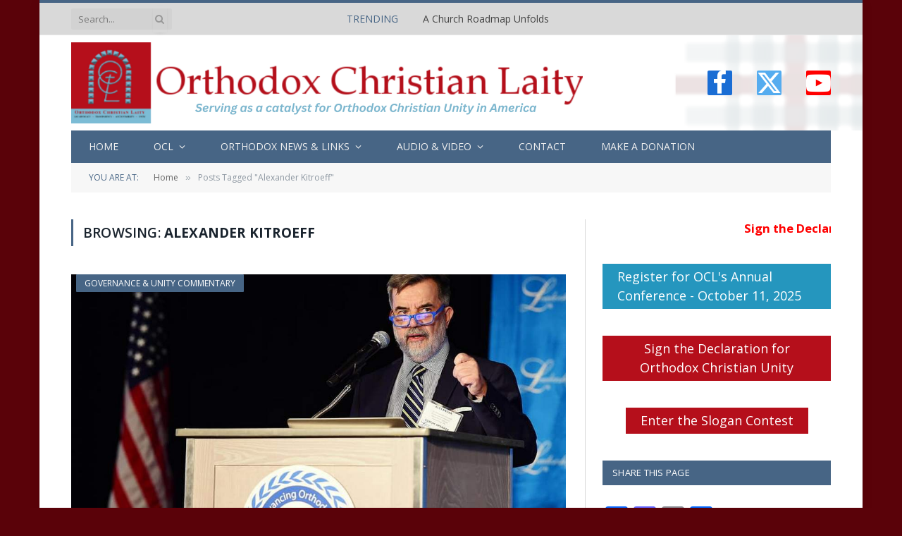

--- FILE ---
content_type: text/javascript
request_url: https://ocl.org/wp-content/plugins/civist/civist-wordpress-blocks-embed.js?ver=d0e41a838e05827a1111
body_size: 15034
content:
!function(n){var e={};function t(r){if(e[r])return e[r].exports;var i=e[r]={i:r,l:!1,exports:{}};return n[r].call(i.exports,i,i.exports,t),i.l=!0,i.exports}t.m=n,t.c=e,t.d=function(n,e,r){t.o(n,e)||Object.defineProperty(n,e,{enumerable:!0,get:r})},t.r=function(n){"undefined"!=typeof Symbol&&Symbol.toStringTag&&Object.defineProperty(n,Symbol.toStringTag,{value:"Module"}),Object.defineProperty(n,"__esModule",{value:!0})},t.t=function(n,e){if(1&e&&(n=t(n)),8&e)return n;if(4&e&&"object"==typeof n&&n&&n.__esModule)return n;var r=Object.create(null);if(t.r(r),Object.defineProperty(r,"default",{enumerable:!0,value:n}),2&e&&"string"!=typeof n)for(var i in n)t.d(r,i,function(e){return n[e]}.bind(null,i));return r},t.n=function(n){var e=n&&n.__esModule?function(){return n.default}:function(){return n};return t.d(e,"a",e),e},t.o=function(n,e){return Object.prototype.hasOwnProperty.call(n,e)},t.p="",t(t.s=285)}({0:function(n,e,t){"use strict";t(11);function r(n,e,t){for(var r=new Array(t),i=0,o=e;i<t;)r[i]=n[o],i=i+1|0,o=o+1|0;return r}function i(n,e){for(;;){var t=e,o=n,u=o.length,a=0===u?1:u,c=a-t.length|0;if(0===c)return o.apply(null,t);if(!(c<0))return function(n,e){return function(t){return i(n,e.concat([t]))}}(o,t);e=r(t,a,0|-c),n=o.apply(null,r(t,0,a))}}function o(n,e){var t=n.length;return 1===t?n(e):function(n,e,t){switch(t){case 1:return n(e);case 2:return function(t){return n(e,t)};case 3:return function(t,r){return n(e,t,r)};case 4:return function(t,r,i){return n(e,t,r,i)};case 5:return function(t,r,i,o){return n(e,t,r,i,o)};case 6:return function(t,r,i,o,u){return n(e,t,r,i,o,u)};case 7:return function(t,r,i,o,u,a){return n(e,t,r,i,o,u,a)};default:return i(n,[e])}}(n,e,t)}function u(n){return 1===n.length?n:function(e){return o(n,e)}}function a(n,e,t){var r=n.length;return 2===r?n(e,t):function(n,e,t,r){switch(r){case 1:return i(n(e),[t]);case 2:return n(e,t);case 3:return function(r){return n(e,t,r)};case 4:return function(r,i){return n(e,t,r,i)};case 5:return function(r,i,o){return n(e,t,r,i,o)};case 6:return function(r,i,o,u){return n(e,t,r,i,o,u)};case 7:return function(r,i,o,u,a){return n(e,t,r,i,o,u,a)};default:return i(n,[e,t])}}(n,e,t,r)}function c(n){return 2===n.length?n:function(e,t){return a(n,e,t)}}function s(n,e,t,r){var o=n.length;return 3===o?n(e,t,r):function(n,e,t,r,o){switch(o){case 1:return i(n(e),[t,r]);case 2:return i(n(e,t),[r]);case 3:return n(e,t,r);case 4:return function(i){return n(e,t,r,i)};case 5:return function(i,o){return n(e,t,r,i,o)};case 6:return function(i,o,u){return n(e,t,r,i,o,u)};case 7:return function(i,o,u,a){return n(e,t,r,i,o,u,a)};default:return i(n,[e,t,r])}}(n,e,t,r,o)}function f(n){return 3===n.length?n:function(e,t,r){return s(n,e,t,r)}}function d(n,e,t,r,o){var u=n.length;return 4===u?n(e,t,r,o):function(n,e,t,r,o,u){switch(u){case 1:return i(n(e),[t,r,o]);case 2:return i(n(e,t),[r,o]);case 3:return i(n(e,t,r),[o]);case 4:return n(e,t,r,o);case 5:return function(i){return n(e,t,r,o,i)};case 6:return function(i,u){return n(e,t,r,o,i,u)};case 7:return function(i,u,a){return n(e,t,r,o,i,u,a)};default:return i(n,[e,t,r,o])}}(n,e,t,r,o,u)}function l(n,e,t,r,o,u,a,c){var s=n.length;return 7===s?n(e,t,r,o,u,a,c):function(n,e,t,r,o,u,a,c,s){switch(s){case 1:return i(n(e),[t,r,o,u,a,c]);case 2:return i(n(e,t),[r,o,u,a,c]);case 3:return i(n(e,t,r),[o,u,a,c]);case 4:return i(n(e,t,r,o),[u,a,c]);case 5:return i(n(e,t,r,o,u),[a,c]);case 6:return i(n(e,t,r,o,u,a),[c]);case 7:return n(e,t,r,o,u,a,c);default:return i(n,[e,t,r,o,u,a,c])}}(n,e,t,r,o,u,a,c,s)}t.d(e,"a",function(){return o}),t.d(e,"f",function(){return u}),t.d(e,"b",function(){return a}),t.d(e,"g",function(){return c}),t.d(e,"c",function(){return s}),t.d(e,"h",function(){return f}),t.d(e,"d",function(){return d}),t.d(e,"e",function(){return l})},1:function(n,e,t){"use strict";t.d(e,"b",function(){return o}),t.d(e,"a",function(){return u}),t.d(e,"d",function(){return a}),t.d(e,"c",function(){return i});var r=[];function i(n){if(void 0===n){var e=[r,0];return e.tag=256,e}if(null!==n&&n[0]===r){var t=n[1]+1|0,i=[r,t];return i.tag=256,i}return n}function o(n){return null==n?void 0:i(n)}function u(n){return null===n?void 0:i(n)}function a(n){if(null!==n&&n[0]===r){var e=n[1];return 0===e?void 0:[r,e-1|0]}return n}},10:function(n,e,t){"use strict";t.d(e,"b",function(){return o}),t.d(e,"e",function(){return u}),t.d(e,"a",function(){return a}),t.d(e,"c",function(){return c}),t.d(e,"d",function(){return s});var r=t(0),i=t(1);function o(n){if(void 0!==n)return i.d(n);throw new Error("getExn")}function u(n,e){return function(n,e){if(void 0!==n)return i.c(e(i.d(n)))}(n,r.f(e))}function a(n,e){return function(n,e){if(void 0!==n)return e(i.d(n))}(n,r.f(e))}function c(n,e){return void 0!==n?i.d(n):e}function s(n){return void 0===n}},101:function(n,e,t){"use strict";var r=t(0),i=t(5),o=t(7),u=t(4),a=t(32),c=t(10),s=t(1),f=t(57),d=t(118),l=t(38);var v=[function(n){return n},function(n){return n}],g=t(37),p=t(8),h=t(43),b=t(85),y=t(12),m=t(53);function w(n,e){return b.a(n[1],e[1])}function S(n,e){return y.h(e,p.a(0,[n]),function(n,e){return function n(e,t){if(t.tag){var r=t[0];return w(r,e)>0?p.a(1,[e,t]):p.a(1,[r,n(e,t[1])])}var i=t[0];return w(i,e)>0?p.a(1,[e,t]):p.a(1,[i,p.a(0,[e])])}(e,n)})}function _(n,e){for(;;){var t=n;if(!t.tag)return t[0][0];var r=t[0];if(r[1]<e)return r[0];n=t[1]}}var C=S([10,100],[[100,1e3],[1e3,25e3],[5e3,55e3],[1e4,1/0]]);var x="petitionGoal";function E(n){return x+":"+n}function T(n){return o.a([["name",x],["input",o.a([["petitionId",n]])]])}function O(n,e){var t=u.d(e);if(void 0!==t){var r=s.d(t),a=c.a(o.c(r,"petitionId"),u.e),f=c.e(c.a(o.c(r,"goal"),u.c),function(n){return 0|n});return void 0!==a&&void 0!==f?a===n?f:void 0:i.a("Civist__SSE: Failed decoding event payload")}return i.a("Civist__SSE: Failed decoding event payload")}var A="petitionSigningCount";function P(n){return A+":"+n}function j(n){return o.a([["name",A],["input",o.a([["petitionId",n]])]])}function q(n,e){var t=u.d(e);if(void 0!==t){var r=s.d(t),a=c.a(o.c(r,"petitionId"),u.e),f=c.e(c.a(o.c(r,"signingCount"),u.c),function(n){return 0|n});return void 0!==a&&void 0!==f?a===n?f:void 0:i.a("Civist__SSE: Failed decoding event payload")}return i.a("Civist__SSE: Failed decoding event payload")}function N(n){var e=u.d(n);if(void 0!==e){var t,r=s.d(e),a=o.c(r,"embedding");if(void 0!==a){var f=s.d(a);if(void 0!==u.b(f))t=void 0;else{var d,l=u.d(f);if(void 0!==l){var g,p=o.c(s.d(l),"content");if(void 0!==p){var h=s.d(p),b=u.d(h);if(void 0!==b){var y=o.c(s.d(b),"__typename");if(void 0!==y){var m=u.e(s.d(y));if(void 0!==m)if("Petition"===m){var w,S=u.d(h);if(void 0!==S){var _,C=s.d(S),x=o.c(C,"id");if(void 0!==x){var E=s.d(x),T=u.e(E);_=void 0!==T?T:i.a("graphql_ppx: Expected string, got "+JSON.stringify(E))}else _=i.a("graphql_ppx: Field id on type Petition is missing");var O,A=o.c(C,"signingCount");if(void 0!==A){var P=s.d(A);if(void 0!==u.b(P))O=void 0;else{var j=u.c(P);O=void 0!==j?0|j:i.a("graphql_ppx: Expected int, got "+JSON.stringify(P))}}else O=void 0;var q,N=o.c(C,"goal");if(void 0!==N){var L=s.d(N);if(void 0!==u.b(L))q=void 0;else{var k=u.c(L);q=void 0!==k?0|k:i.a("graphql_ppx: Expected int, got "+JSON.stringify(L))}}else q=void 0;var R,H=o.c(C,"locale");if(void 0!==H){var I,M=s.d(H);if(void 0!==u.b(M))I=void 0;else{var J=u.e(M);I=void 0!==J?J:i.a("graphql_ppx: Expected string, got "+JSON.stringify(M))}R=function(n){return c.a(n,function(n){if(0!==n.length)return s.c(v[0](n))})}(I)}else R=i.a("graphql_ppx: Field locale on type Petition is missing");var D,F=o.c(C,"theme");if(void 0!==F){var G=s.d(F);if(void 0!==u.b(G))D=void 0;else{var U,X=u.d(G);if(void 0!==X){var W,B=o.c(s.d(X),"accent");if(void 0!==B){var Q=s.d(B);if(void 0!==u.b(Q))W=void 0;else{var z=u.e(Q);W=void 0!==z?z:i.a("graphql_ppx: Expected string, got "+JSON.stringify(Q))}}else W=void 0;U=[W]}else U=i.a("graphql_ppx: Expected object of type Theme, got "+JSON.stringify(G));D=U}}else D=void 0;w=[_,O,q,D,R]}else w=i.a("graphql_ppx: Expected object of type Petition, got "+JSON.stringify(h));g=[-349104738,w]}else g=716602267;else g=i.a("graphql_ppx: Union EmbeddingContent has a __typename field that is not a string")}else g=i.a("graphql_ppx: Union EmbeddingContent is missing the __typename field")}else g=i.a("graphql_ppx: Expected union EmbeddingContent to be an object, got "+JSON.stringify(h))}else g=i.a("graphql_ppx: Field content on type Embedding is missing");d={content:g}}else d=i.a("graphql_ppx: Object is not a value");t=s.c(d)}}else t=void 0;var V,$=o.c(r,"tenant");if(void 0!==$){var Z=s.d($);if(void 0!==u.b(Z))V=void 0;else{var K,Y=u.d(Z);if(void 0!==Y){var nn,en=o.c(s.d(Y),"settings");if(void 0!==en){var tn=s.d(en);if(void 0!==u.b(tn))nn=void 0;else{var rn,on=u.d(tn);if(void 0!==on){var un,an=o.c(s.d(on),"theme");if(void 0!==an){var cn=s.d(an);if(void 0!==u.b(cn))un=void 0;else{var sn,fn=u.d(cn);if(void 0!==fn){var dn,ln=o.c(s.d(fn),"widgetContainer");if(void 0!==ln){var vn=s.d(ln),gn=u.e(vn);if(void 0!==gn){var pn=gn;switch(pn){case"BORDER":dn=379386092;break;case"SHADOW":dn=-811371552;break;default:dn=i.a("graphql_ppx: Unknown enum variant for TenantSettingsWidgetContainer: "+pn)}}else dn=i.a("graphql_ppx: Expected enum value for TenantSettingsWidgetContainer, got "+JSON.stringify(vn))}else dn=i.a("graphql_ppx: Field widgetContainer on type TenantThemeSettings is missing");sn=[dn]}else sn=i.a("graphql_ppx: Expected object of type TenantThemeSettings, got "+JSON.stringify(cn));un=sn}}else un=void 0;rn=[un]}else rn=i.a("graphql_ppx: Expected object of type TenantSettings, got "+JSON.stringify(tn));nn=rn}}else nn=void 0;K=[nn]}else K=i.a("graphql_ppx: Expected object of type Tenant, got "+JSON.stringify(Z));V=K}}else V=void 0;return{embedding:t,tenant:V}}return i.a("graphql_ppx: Object is not a value")}function L(n,e){return e>0?function(n,e,t){if(e<=t)return t;var r=_(n,e),i=h.a(e/r);return m.a(r,i)}(C,n,e):e}function k(n,e){var t=n.querySelector(".civist-progress > .civist-progress__civist-progress-counters > .civist-progress-counters__civist-progress-counters-signings > .civist-progress-counters-signings >  .civist-progress-counters-signings__value");return null==t?0:(t.textContent=e,0)}function R(n,e,t){var r=e.goal,i=e.signingCount;if(r>0){k(n,t(i)),function(n,e){var t=n.querySelector(".civist-progress > .civist-progress__civist-progress-counters > .civist-progress-counters__civist-progress-counters-goal > .civist-progress-counters-goal >  .civist-progress-counters-goal__value");null==t||(t.textContent=e)}(n,t(r));var o=n,u=c.b(function(n){var e=n.goal,t=n.signingCount;if(e>0)return 100*Math.min(1,t/e)}(e)),f=e.themeAccent,d=o.querySelector(".civist-progress-bar"),l=c.a(null==d?void 0:s.c(d),a.b);if(void 0!==l){var v=s.d(l);return v.style.setProperty("width",u.toString()+"%",""),v.style.setProperty("background-color",f,""),0}return null==d?0:(d.setAttribute("fill",f),0)}return k(n,t(i))}function H(n,e,t,r){var i=e.goal>0,o=e.isShadow,u=c.a(s.b(n.querySelector(".civist-progress.civist-progress--loading")),a.b);if(void 0!==u){var f=s.d(u);i||f.classList.add("civist-progress--no-goal"),o&&f.classList.add("civist-progress--shadow");var d=c.a(s.b(n.querySelector(".civist-progress-counters-signings__heading")),a.b),l=c.a(s.b(n.querySelector(".civist-progress-counters-goal__heading")),a.b);return void 0!==d&&void 0!==l&&(s.d(d).textContent=t,s.d(l).textContent=r),f.classList.remove("civist-progress--loading"),0}return 0}function I(n){var e=c.a(s.b(n.querySelector(".civist-progress")),a.b);if(void 0!==e){var t=s.d(e);return t.classList.add("civist-progress--loading"),t.classList.remove("civist-progress--no-goal"),0}return 0}t.d(e,"a",function(){return D});var M={id:"widget.embed.progress.signatures",defaultMessage:"Signatures"},J={id:"widget.embed.progress.goal",defaultMessage:"Goal"};function D(n,e,t,u,a){return g.b(n,function(n,e){return{query:"query ($embeddingId: ID!)  {\nembedding(id: $embeddingId)  {\ncontent  {\n__typename\n...on Petition   {\nid  \nsigningCount  \ngoal  \nlocale  \ntheme  {\naccent  \n}\n\n}\n\n}\n\n}\n\ntenant  {\nsettings  {\ntheme  {\nwidgetContainer  \n}\n\n}\n\n}\n\n}\n",variables:o.a([["embeddingId",n]]),parse:N}}(u)).then(function(n){var u=function(n){var e=n.embedding,t=n.tenant;if(void 0===e||void 0===t)var r;else{var i=s.d(e).content;if("number"==typeof i||-349104738!==i[0])return;var o=i[1],u=o[1];if(void 0!==u){var a=o[2];if(void 0!==a){var c=o[3];if(void 0!==c){var f=c[0];if(void 0!==f){var d=t[0];if(void 0!==d){var l=d[0];if(void 0!==l){var v=u;return{id:o[0],signingCount:v,goal:L(v,a),themeAccent:f,isShadow:(r=l[0],-811371552===r),locale:o[4]}}return}return}return}return}return}}}(n);if(void 0!==u){var g,p=s.d(u),h=[p],b=function(n){return h[0]=function(n,e){return{id:n.id,signingCount:e,goal:L(e,n.goal),themeAccent:n.themeAccent,isShadow:n.isShadow,locale:n.locale}}(h[0],n),0},y=function(n){var e=h[0],t=function(n,e){return{id:n.id,signingCount:n.signingCount,goal:L(n.signingCount,e),themeAccent:n.themeAccent,isShadow:n.isShadow,locale:n.locale}}(e,n),r=e.goal,i=t.goal;return h[0]=t,r<=0&&i>0||r>0&&i<=0},m=c.c(p.locale,f.a({availableLocales:a})),w=f.b({translations:d,locale:m}),S=function(n){return c.c(o.c(w,n.id),n.defaultMessage)},_="eu"===v[1](m)?v[0]("es"):m;if(null==Intl)g=function(n){return String(n)};else{var C=new Intl.NumberFormat(_);g=function(n){return C.format(n)}}var N=S(M),k=S(J);R(t,h[0],g),H(t,h[0],N,k);var D=r.c(l.b(e),[A,P,j,q],h[0].id,function(n){return b(n),R(t,h[0],g)}),F=r.c(l.b(e),[x,E,T,O],function(n){return n}(h[0].id),function(n){return y(n)?(I(t),R(t,h[0],g),H(t,h[0],N,k)):R(t,h[0],g)});return Promise.resolve(function(){return D(),F(),I(t)})}return Promise.reject(i.a("failed to get petition"))})}},11:function(n,e,t){"use strict";t.d(e,"b",function(){return r}),t.d(e,"c",function(){return i}),t.d(e,"a",function(){return o});var r=["Failure",-2],i=["Invalid_argument",-3],o=["Division_by_zero",-5];r.tag=248,i.tag=248,o.tag=248},118:function(n){n.exports={ca:{"widget.embed.progress.signatures":"Signatures","widget.embed.progress.goal":"Objectiu"},cs:{"widget.embed.progress.signatures":"Podpisy","widget.embed.progress.goal":"Cíl"},de:{"widget.embed.progress.signatures":"Unterschriften","widget.embed.progress.goal":"Ziel"},"en-GB":{"widget.embed.progress.signatures":"Signatures","widget.embed.progress.goal":"Goal"},"en-US":{"widget.embed.progress.signatures":"Signatures","widget.embed.progress.goal":"Goal"},en:{"widget.embed.progress.signatures":"Signatures","widget.embed.progress.goal":"Goal"},es:{"widget.embed.progress.signatures":"Firmas","widget.embed.progress.goal":"Objetivo"},eu:{"widget.embed.progress.signatures":"Sinadurak","widget.embed.progress.goal":"Helbidea"},fr:{"widget.embed.progress.signatures":"Signatures","widget.embed.progress.goal":"Objectif"},hr:{"widget.embed.progress.signatures":"Potpisi","widget.embed.progress.goal":"Cilj"},it:{"widget.embed.progress.signatures":"Firme","widget.embed.progress.goal":"Obiettivo"},ko:{"widget.embed.progress.signatures":"서명 수","widget.embed.progress.goal":"목표"},lt:{"widget.embed.progress.signatures":"Parašų","widget.embed.progress.goal":"Tikslas"},nb:{"widget.embed.progress.signatures":"Underskrifter","widget.embed.progress.goal":"Mål"},"nl-NL-x-formal":{"widget.embed.progress.signatures":"Handtekeningen","widget.embed.progress.goal":"Doel"},nl:{"widget.embed.progress.signatures":"Handtekeningen","widget.embed.progress.goal":"Doel"},pl:{"widget.embed.progress.signatures":"Podpisy","widget.embed.progress.goal":"Cel"},pt:{"widget.embed.progress.signatures":"Assinaturas","widget.embed.progress.goal":"Objetivo"},ro:{"widget.embed.progress.signatures":"Semnături","widget.embed.progress.goal":"Țel"},sk:{"widget.embed.progress.signatures":"Podpisov","widget.embed.progress.goal":"Cieľ"},sv:{"widget.embed.progress.signatures":"Underskrifter","widget.embed.progress.goal":"Mål"},tr:{"widget.embed.progress.signatures":"İmza","widget.embed.progress.goal":"Hedef"}}},12:function(n,e,t){"use strict";t.d(e,"i",function(){return c}),t.d(e,"b",function(){return s}),t.d(e,"a",function(){return f}),t.d(e,"c",function(){return d}),t.d(e,"e",function(){return l}),t.d(e,"d",function(){return v}),t.d(e,"h",function(){return g}),t.d(e,"g",function(){return p}),t.d(e,"f",function(){return h});var r=t(0),i=t(43),o=t(1),u=t(13);function a(n,e,t){var r=n[e];return n[e]=n[t],n[t]=r,0}function c(n){for(var e=n.length,t=0,r=e-1|0;t<=r;++t)a(n,t,i.b(t,e));return 0}function s(n,e){for(var t=n.length,r=e.length,i=new Array(t+r|0),o=0,u=t-1|0;o<=u;++o)i[o]=n[o];for(var a=0,c=r-1|0;a<=c;++a)i[t+a|0]=e[a];return i}function f(n,e,t,r,i){if(r<=e){for(var o=0,u=i-1|0;o<=u;++o)t[o+r|0]=n[o+e|0];return 0}for(var a=i-1|0;a>=0;--a)t[a+r|0]=n[a+e|0];return 0}function d(n,e){return function(n,e){for(var t=0,r=n.length-1|0;t<=r;++t)e(n[t]);return 0}(n,r.f(e))}function l(n,e){return function(n,e){for(var t=n.length,r=new Array(t),i=0,o=t-1|0;i<=o;++i)r[i]=e(n[i]);return r}(n,r.f(e))}function v(n,e){return function(n,e){for(var t=n.length,r=0,i=void 0;void 0===i&&r<t;){var u=n[r];e(u)&&(i=o.c(u)),r=r+1|0}return i}(n,r.f(e))}function g(n,e,t){for(var r=e,i=0,o=n.length-1|0;i<=o;++i)r=t(r,n[i]);return r}function p(n,e,t){for(var r=e,i=n.length-1|0;i>=0;--i)r=t(r,n[i]);return r}function h(n,e,t,r){for(var i=t,o=u.d(n.length,e.length)-1|0;o>=0;--o)i=r(i,n[o],e[o]);return i}},13:function(n,e,t){"use strict";function r(n,e){return n<e?-1:n===e?0:1}function i(n,e){return n?e?0:1:e?-1:0}function o(n,e){return n===e?0:n<e?-1:1}function u(n,e){return n<e?n:e}function a(n,e){return n>e?n:e}t.d(e,"b",function(){return r}),t.d(e,"a",function(){return i}),t.d(e,"e",function(){return o}),t.d(e,"d",function(){return u}),t.d(e,"c",function(){return a})},16:function(n,e,t){"use strict";t.d(e,"e",function(){return r}),t.d(e,"a",function(){return i}),t.d(e,"f",function(){return o}),t.d(e,"b",function(){return u}),t.d(e,"c",function(){return a}),t.d(e,"g",function(){return c}),t.d(e,"d",function(){return s});t(11);function r(n){switch(n){case 0:return"true";case 1:return"false";case 2:return"inherit";case 3:return""}}function i(n){switch(n){case"false":return 1;case"inherit":return 2;case"true":return 0;default:return 3}}function o(n){switch(n){case 0:return"ltr";case 1:return"rtl";case 2:return""}}function u(n){switch(n){case"ltr":return 0;case"rtl":return 1;default:return 2}}function a(n){return n>3||n<0?4:n}function c(n){switch(n){case 0:return"beforebegin";case 1:return"afterbegin";case 2:return"beforeend";case 3:return"afterend"}}function s(n){var e=n-1|0;return e>11||e<0?12:e}},272:function(n,e){n.exports=wp.domReady},273:function(n,e,t){},285:function(n,e,t){n.exports=t(286)},286:function(n,e,t){"use strict";t.r(e),t.d(e,"_css",function(){return v}),t.d(e,"makeGQLClient",function(){return g}),t.d(e,"makeSSEClient",function(){return p}),t.d(e,"gqlClient",function(){return w}),t.d(e,"sseClient",function(){return m}),t.d(e,"init",function(){return S});var r=t(32),i=t(12),o=t(1),u=t(272),a=t.n(u),c=t(38),s=t(37),f=t(273),d=t.n(f),l=t(101),v=d.a;function g(n){return s.a(civist_public.apiUrl,"SigningsCountEmbed",civist_public.version)}function p(n){return c.a(civist_public.apiUrl,"SigningsCountEmbed",civist_public.version)}var h=civist_public.gqlClient,b=civist_public.sseClient,y=null==h?null==b?[g(),p()]:[g(),b]:null==b?[h,p()]:[h,b],m=y[1],w=y[0];function S(n){var e=n.getAttribute("data-embedding-id");return null==e?0:(l.a(w,m,n,e,civist_public.widgetSupportedLanguages),0)}a.a(function(){return i.c(i.e(Array.prototype.slice.call(document.querySelectorAll(".wp-block-civist-progress:not(.edit)")),r.c),function(n){return void 0!==n?S(o.d(n)):0})})},31:function(n,e,t){"use strict";t.d(e,"b",function(){return i}),t.d(e,"a",function(){return o});var r=[0];function i(n){var e=[n,(r[0]+=1,r[0])];return e.tag=248,e}function o(n){if(void 0===n)return!1;if(248===n.tag)return!0;var e=n[0];return void 0!==e&&248===e.tag}},32:function(n,e,t){"use strict";var r=t(0),i=t(64),o=t(16);var u=t(1);var a=t(36);function c(n){if(0===i.b(n))return u.c(n)}function s(n){var e=function(n){return void 0!==n.contentEditable?n:null};return[function(n){return u.a(r.a(e,n))},c,function(n,e,t){return t.insertAdjacentElement(o.g(n),e),0},function(n,e,t){return t.insertAdjacentHTML(o.g(n),e),0},function(n,e,t){return t.insertAdjacentText(o.g(n),e),0}]}t.d(e,"a",function(){return s}),t.d(e,"b",function(){return l}),t.d(e,"c",function(){return c});var f=i.a([]);a.a([]);var d=function(n){return void 0!==n.contentEditable?n:null};function l(n){return u.a(r.a(d,n))}f[0]},36:function(n,e,t){"use strict";function r(n){return[]}t.d(e,"a",function(){return r})},37:function(n,e,t){"use strict";t.d(e,"a",function(){return d}),t.d(e,"b",function(){return l});var r=t(0),i=t(54),o=t(7),u=t(4),a=t(1),c=t(31),s=c.b("Civist__GraphQL-CivistWordpressPlugin.NetworkError"),f=c.b("Civist__GraphQL-CivistWordpressPlugin.GraphQLErrors");function d(n,e,t){return[n,e,t]}function l(n,e){return fetch(n[0]+"graphql",i.a[0](2,[["content-type","application/json"],["X-Civist-Client",n[1]],["X-Civist-ClientVersion",n[2]]],a.c(JSON.stringify(o.b([["query",e.query],[["variables",e.variables],0]]))),void 0,void 0,void 0,void 0,void 0,void 0,void 0,void 0)(0)).then(function(n){return n.ok?n.json().then(function(n){var t=u.d(n);if(void 0!==t){var i=a.d(t),o=u.a(i.errors);if(void 0!==o){var c=o;return 0!==c.length?Promise.reject([f,c]):Promise.resolve(r.a(e.parse,i.data))}return Promise.resolve(r.a(e.parse,i.data))}return Promise.reject([s,"Response is not an object"])}):Promise.reject([s,"Request failed: "+n.statusText])})}},38:function(n,e,t){"use strict";var r=t(8),i=t(0);function o(n){var e=n[0];return[i.g(e)]}var u=t(1);t(83);function a(n,e,t){var r=null!==n?n.height:0,i=null!==t?t.height:0;return{value:e,height:r>=i?r+1|0:i+1|0,left:n,right:t}}function c(n){return{value:n,height:1,left:null,right:null}}function s(n,e){return null===e||null!==n&&n.height>=e.height}function f(n,e,t){var r=null!==n?n.height:0,i=null!==t?t.height:0;if(r>(i+2|0)){var o=n.left,u=n.value,c=n.right;if(s(o,c))return a(o,u,a(c,e,t));var f=c.left,d=c.value,l=c.right;return a(a(o,u,f),d,a(l,e,t))}if(i>(r+2|0)){var v=t.left,g=t.value,p=t.right;if(s(p,v))return a(a(n,e,v),g,p);var h=v.left,b=v.value,y=v.right;return a(a(n,e,h),b,a(y,g,p))}return{value:e,height:r>=i?r+1|0:i+1|0,left:n,right:t}}function d(n,e){var t=n.left,r=n.right,i=n.value;return null!==t?f(d(t,e),i,r):(e[0]=i,r)}function l(n,e){for(;;){var t=n;if(null===t)return 0;l(t.left,e),e(t.value),n=t.right}}function v(n,e,t){for(;;){var r=e,i=n;if(null===i)return r;var o=i.left,u=i.value,a=i.right;e=t(v(o,r,t),u),n=a}}function g(n,e,t){if(null!==n){if(null!==t){var r=n.height,i=t.height;return r>(i+2|0)?f(n.left,n.value,g(n.right,e,t)):i>(r+2|0)?f(g(n,e,t.left),t.value,t.right):a(n,e,t)}return function n(e,t){return null!==e?f(e.left,e.value,n(e.right,t)):c(t)}(n,e)}return function n(e,t){return null!==e?f(n(e.left,t),e.value,e.right):c(t)}(t,e)}function p(n,e){if(null!==n){if(null!==e){var t=[e.value],r=d(e,t);return g(n,t[0],r)}return n}return e}function h(n){var e=n.left,t=n.right;return(1+(null!==e?h(e):0)|0)+(null!==t?h(t):0)|0}var b=null;function y(n,e,t){if(null!==n){var r=n.value,i=t(e,r);if(0===i)return n;var o=n.left,u=n.right;if(i<0){var a=y(o,e,t);return a===o?n:f(a,r,u)}var s=y(u,e,t);return s===u?n:f(o,r,s)}return c(e)}function m(n,e,t){if(null!==n){var r=n.left,i=n.value,o=n.right,u=t(e,i);if(0===u){if(null!==r){if(null!==o){var a=[o.value],c=d(o,a);return f(r,a[0],c)}return r}return o}if(u<0){var s=m(r,e,t);return s===r?n:f(s,i,o)}var l=m(o,e,t);return l===o?n:f(r,i,l)}return n}function w(n,e,t,r){var i=e.left,o=e.value,u=e.right,a=n(t,o);if(0===a)return r[0]=!0,[i,u];if(a<0){if(null!==i){var c=w(n,i,t,r);return[c[0],g(c[1],o,u)]}return[b,e]}if(null!==u){var s=w(n,u,t,r);return[g(i,o,s[0]),s[1]]}return[e,b]}function S(n,e,t){if(null!==n&&null!==e){var r=n.left,i=n.value,o=n.right,u=[!1],a=w(t,e,i,u),c=S(r,a[0],t),s=S(o,a[1],t);return u[0]?p(c,s):g(c,i,s)}return n}var _=b,C=function(n){return null===n},x=l,E=v,T=function(n){if(null!==n){var e=h(n),t=new Array(e);return function n(e,t,r){for(;;){var i=t,o=e,u=o.left,a=o.value,c=o.right,s=null!==u?n(u,i,r):i;r[s]=a;var f=s+1|0;if(null===c)return f;t=f,e=c}}(n,0,t),t}return[]};function O(n,e){var t=n.cmp,r=n.data,i=m(r,e,t);return i===r?n:{cmp:t,data:i}}function A(n,e){var t=n.cmp,r=n.data,i=y(r,e,t);return i===r?n:{cmp:t,data:i}}function P(n,e){var t=n.cmp;return{cmp:t,data:S(n.data,e.data,t)}}function j(n){return{cmp:n[0],data:_}}function q(n){return C(n.data)}function N(n,e){return x(n.data,i.f(e))}function L(n,e,t){return function(n,e,t){return E(n.data,e,t)}(n,e,i.g(t))}var k=t(12),R=t(13),H=t(31),I=t(43),M=t(53);function J(n,e,t,r,i){return R.d(M.a(M.a(i?I.b(1,2):1,t),Math.pow(e,n)),r)}function D(n){var e,t=[void 0];return void 0!==(e=t[0])&&clearTimeout(u.d(e)),new Promise(function(e,r){return t[0]=u.c(setTimeout(function(n){return t[0]=void 0,e(!0)},n)),0})}var F=t(84),G=t(36),U=t(50),X=t(65);F.a([])[0];G.a([]);var W=t(54),B=t(5),Q=t(7),z=t(4),V=t(10);var $=H.b("Civist__SSE__Client-CivistWordpressPlugin.EventStreamError");var Z=o([function(n,e){return R.b(n[0],e[0])}]);var K=o([function(n,e){return R.e(n[2],e[2])}]);function Y(n,e,t){return function(n,e,t){return fetch(n,W.a[0](2,[["Accept","application/json"],["X-Civist-Client",e],["X-Civist-ClientVersion",t]],void 0,void 0,void 0,void 0,void 0,void 0,void 0,void 0,void 0)(0)).then(function(n){return n.ok?n.json():Promise.reject(B.a("Request failed: "+n.statusText))}).then(function(n){var e=V.a(V.a(z.d(n),function(n){return Q.c(n,"url")}),z.e);return void 0!==e?Promise.resolve(e):Promise.reject(B.a("Failed to decode json"))})}(n,t,e).then(function(n){return Promise.resolve([n,e,t])})}function nn(n,e){var t,r,o,a,c=k.e(T(e.data),function(n){return i.a(n[3],0)});return t=n[0],r=c,o=n[2],a=n[1],fetch(t+"/subscribe",W.a[0](2,[["Accept","application/json"],["Content-type","application/json"],["X-Civist-Client",o],["X-Civist-ClientVersion",a]],u.c(JSON.stringify(r)),void 0,void 0,void 0,void 0,void 0,void 0,void 0,void 0)(0)).then(function(n){return n.ok?Promise.resolve(0):Promise.reject(B.a("Request failed: "+n.statusText))})}function en(n,e){return n[0].removeEventListener(e[1],e[4]),0}function tn(n){return n[0].close(),0}t.d(e,"a",function(){return rn}),t.d(e,"b",function(){return on});var rn=function(n,e,t){var o=[j(Z),j(Z),j(K),0],a=function(n){switch(n){case 0:return function(n){return o[0]=A(o[0],n),0};case 1:return function(n){return o[1]=A(o[1],n),0};case 2:return function(n){return o[2]=A(o[2],n),0}}},c=function(n){switch(n){case 0:return function(n){return o[0]=O(o[0],n),0};case 1:return function(n){return o[1]=O(o[1],n),0};case 2:return function(n){return o[2]=O(o[2],n),0}}},s=function(n){return P(L(o[0],j(K),A),o[2])},f=r.a(0,[n+"events/"]),d=function(n){return J(n,2,1e3,6e4,!0)},l=function(n,o,u,a){return Y(a,t,e).then(function(n){return i.a(u,r.a(2,[n,a])),i.a(o,0),Promise.resolve(0)}).catch(function(e){return i.a(u,r.a(1,[n,[$,e],a])),i.a(o,0),Promise.resolve(0)}),0},v=function(n,e,t,u,f,d){var l,v,g=P(o[0],o[1]),p=s();return q(p)&&q(g)?i.a(t,r.a(5,[u,f,d])):(l=g,v=u[0],N(l,function(n){return v.addEventListener(n[1],n[4]),0}),N(g,a(1)),N(p,a(2)),nn(f,p).then(function(n){return i.a(t,r.a(3,[u,f,d])),i.a(e,0),Promise.resolve(0)}).catch(function(o){return i.a(t,r.a(4,[n,[$,o],u,f,d])),N(p,c(2)),i.a(e,0),Promise.resolve(0)}),0)},g=function(n){var e=[0],t=[n[0]],r=function(n){return t[0]=n,0},o=function(t){var r=i.a(n[1],e[0]);return e[0]=r[1],r[0]},a=function e(a,c){var s=o();return void 0!==s?(i.d(n[3],u.d(s),t[0],a,r),requestAnimationFrame(function(n){return e(a,c)}),0):i.a(c,0)},c=[!1];return[e,t,r,o,a,c,function t(r){return e[0]=i.b(n[2],r,e[0]),c[0]?0:(c[0]=!0,a(t,function(n){return c[0]=!1,0}))}]}([f,function(n){return n?[u.c(n[0]),n[1]]:[void 0,0]},function n(e,t){if("number"==typeof e){if(t){var r=t[0];return"number"!=typeof r||t[1]?[r,n(0,t[1])]:[0,0]}return[0,0]}if(t){var i=t[1],o=t[0];return i?[o,n(e,i)]:[o,[e,0]]}return[e,0]},function(n,e,t,u){if("number"==typeof n)switch(0|e.tag){case 0:var s=e[0];return i.a(u,r.a(1,[1,void 0,s])),l(1,t,u,s);case 1:if(void 0!==e[1]){var f=e[2],g=e[0]+1|0;return i.a(u,r.a(1,[g,void 0,f])),D(d(g)).then(function(n){return Promise.resolve(l(g,t,u,f))}),0}return i.a(t,n);case 2:var p=e[1],h=e[0],b=function(n){return[(e=void 0,r=n,t=r[0],null==X.NativeEventSource?new X.EventSourcePolyfill(t,U.a(e)):new X.NativeEventSource(t,U.a(e)))];var e,t,r}(h);return(I=b[0],function(n){return I.onopen=n,0})(function(n){return i.a(u,r.a(3,[b,h,p])),i.a(t,0)}),function(n){var e=n[0];return function(n){return e.onerror=n,0}}(b)(function(n){return b[0].readyState>=2?(i.a(u,r.a(0,[p])),i.a(t,0)):0});case 3:var y=e[2],m=e[1],w=e[0];return i.a(u,r.a(4,[1,void 0,w,m,y])),v(1,t,u,w,m,y);case 4:var S=e[0];if(void 0!==e[1]){var _=e[4],C=e[3],x=e[2];if(S<=3){var E=S+1|0;return i.a(u,r.a(4,[E,void 0,x,C,_])),D(d(E)).then(function(n){return Promise.resolve(v(E,t,u,x,C,_))}),0}return o[2]=j(K),N(o[1],function(n){return en(x,n)}),o[1]=j(Z),tn(x),i.a(u,r.a(0,[_])),i.a(t,0)}return i.a(t,0);case 5:return 0}else if(n.tag){var T=n[0],O=0;switch(0|e.tag){case 3:case 5:O=1;break;default:return c(0)(T)}if(1===O){var A=e[0];return c(0)(T),en(A,T),c(1)(T),q(o[0])?(tn(A),c(2)(T),i.a(u,r.a(2,[e[1],e[2]]))):0}}else{a(0)(n[0]);var P=0;switch(0|e.tag){case 0:var L=e[0];return i.a(u,r.a(1,[1,void 0,L])),l(1,t,u,L);case 2:return i.a(t,0);case 1:case 4:return 0;case 3:case 5:P=1}if(1===P){var k=e[2],R=e[1],H=e[0];return i.a(u,r.a(4,[1,void 0,H,R,k])),v(1,t,u,H,R,k)}}var I}]);return[function(n,e,t){var a=[(o[3]=o[3]+1|0,o[3]),n[0],i.a(n[1],e),function(t){return n[2](e)},function(r){var i=n[3](e,JSON.parse(r.data));return void 0!==i?t(u.d(i)):0}];return i.a(g[6],r.a(0,[a])),function(){return i.a(g[6],r.a(1,[a]))}}]},on=function(n){return n[0]}},4:function(n,e,t){"use strict";t.d(e,"e",function(){return i}),t.d(e,"c",function(){return o}),t.d(e,"d",function(){return u}),t.d(e,"a",function(){return a}),t.d(e,"b",function(){return c});t(8);var r=t(1);function i(n){if("string"==typeof n)return n}function o(n){if("number"==typeof n)return n}function u(n){if("object"==typeof n&&!Array.isArray(n)&&null!==n)return r.c(n)}function a(n){if(Array.isArray(n))return n}function c(n){if(null===n)return null}},43:function(n,e,t){"use strict";var r=2147483647,i=-2147483648;function o(n){return n>r?r:n<i?i:Math.ceil(n)}function u(n){return n>r?r:n<i?i:Math.floor(n)}function a(n,e){return u(Math.random()*(e-n|0))+n|0}t.d(e,"a",function(){return o}),t.d(e,"b",function(){return a})},44:function(n,e,t){"use strict";t.d(e,"d",function(){return r}),t.d(e,"b",function(){return o}),t.d(e,"a",function(){return u}),t.d(e,"c",function(){return a});var r=function(n){return n.split("_").join("-")},i=function n(e,t,r){if(e.indexOf(t)>-1)return t;var i=t.split("-");return 1===i.length?r:n(e,i.slice(0,-1).join("-"),r)},o=function(n,e){if(n.indexOf(e)>-1)return e;var t=e.split("-");return 1!==t.length?i(n,t.slice(0,-1).join("-")):void 0},u=function(n){var e=n.availableLocales,t=n.defaultLocale,r=void 0===t?"en":t,u="";if(Array.isArray(window.navigator.languages)){var a=window.navigator.languages.find(function(n){return o(e,n)});a&&(u=o(e,a))}return u||(u=i(e,window.navigator.language||window.navigator.userLanguage||"",r)),u},a=function(n){var e=n.translations,t=void 0===e?{}:e,r=n.locale,o=n.defaultLocale,u=void 0===o?"en":o,a=n.getLocale;return t[(void 0===a?i:a)(Object.keys(t),r,u)]}},5:function(n,e,t){"use strict";t(1);var r=t(31);r.b("Caml_js_exceptions.Error");function i(n){throw new Error(n)}t.d(e,"a",function(){return i})},50:function(n,e,t){"use strict";t.d(e,"a",function(){return i});var r=t(1);function i(n){if(void 0!==n)return r.d(n)}},53:function(n,e,t){"use strict";t.d(e,"a",function(){return r});t(11);var r=Math.imul||function(n,e){return((n>>16)*(e|=0)<<16)+(65535&n)*e|0}},54:function(n,e,t){"use strict";t.d(e,"a",function(){return d});var r=t(0),i=t(1);t(11);function o(n){if("number"!=typeof n)return n[0];switch(n){case 0:return"GET";case 1:return"HEAD";case 2:return"POST";case 3:return"PUT";case 4:return"DELETE";case 5:return"CONNECT";case 6:return"OPTIONS";case 7:return"TRACE";case 8:return"PATCH"}}function u(n){switch(n){case 0:return"navigate";case 1:return"same-origin";case 2:return"no-cors";case 3:return"cors"}}function a(n){switch(n){case 0:return"omit";case 1:return"same-origin";case 2:return"include"}}function c(n){switch(n){case 0:return"default";case 1:return"no-store";case 2:return"reload";case 3:return"no-cache";case 4:return"force-cache";case 5:return"only-if-cached"}}function s(n){switch(n){case 0:return"follow";case 1:return"error";case 2:return"manual"}}function f(n,e){if(void 0!==e)return i.c(r.a(n,i.d(e)))}var d=[function(n,e,t,r,d,l,v,g,p,h,b){var y=void 0!==d?d:0,m=void 0!==h?h:"",w=f(s,p),S=f(c,g),_=f(a,v),C=f(u,l),x=function(n){switch(n){case 0:return"";case 1:return"no-referrer";case 2:return"no-referrer-when-downgrade";case 3:return"same-origin";case 4:return"origin";case 5:return"strict-origin";case 6:return"origin-when-cross-origin";case 7:return"strict-origin-when-cross-origin";case 8:return"unsafe-url"}}(y),E=f(o,n);return function(n){var o={};return void 0!==E&&(o.method=i.d(E)),void 0!==e&&(o.headers=i.d(e)),void 0!==t&&(o.body=i.d(t)),void 0!==r&&(o.referrer=i.d(r)),void 0!==x&&(o.referrerPolicy=i.d(x)),void 0!==C&&(o.mode=i.d(C)),void 0!==_&&(o.credentials=i.d(_)),void 0!==S&&(o.cache=i.d(S)),void 0!==w&&(o.redirect=i.d(w)),void 0!==m&&(o.integrity=i.d(m)),void 0!==b&&(o.keepalive=i.d(b)),o}}]},57:function(n,e,t){"use strict";t.d(e,"c",function(){return i}),t.d(e,"b",function(){return o}),t.d(e,"a",function(){return u});var r=t(44);function i(n){return r.d(n)}function o(n){return r.c(n)}function u(n){return r.a(n)}},64:function(n,e,t){"use strict";t.d(e,"a",function(){return i}),t.d(e,"b",function(){return o});var r=t(16);function i(n){return[function(n){return r.d(n.nodeType)}]}function o(n){return r.d(n.nodeType)}t(36).a([])},65:function(n,e,t){var r,i,o;
/** @license
 * eventsource.js
 * Available under MIT License (MIT)
 * https://github.com/Yaffle/EventSource/
 */
/** @license
 * eventsource.js
 * Available under MIT License (MIT)
 * https://github.com/Yaffle/EventSource/
 */
!function(t){"use strict";var u=t.setTimeout,a=t.clearTimeout,c=t.XMLHttpRequest,s=t.XDomainRequest,f=t.EventSource,d=t.document,l=t.Promise,v=t.fetch,g=t.Response,p=t.TextDecoder,h=t.TextEncoder,b=t.AbortController;if(null==Object.create&&(Object.create=function(n){function e(){}return e.prototype=n,new e}),null!=l&&null==l.prototype.finally&&(l.prototype.finally=function(n){return this.then(function(e){return l.resolve(n()).then(function(){return e})},function(e){return l.resolve(n()).then(function(){throw e})})}),null!=v){var y=v;v=function(n,e){return l.resolve(y(n,e))}}function m(){this.bitsNeeded=0,this.codePoint=0}null==b&&(b=function(){this.signal=null,this.abort=function(){}}),m.prototype.decode=function(n){function e(n,e,t){if(1===t)return n>=128>>e&&n<<e<=2047;if(2===t)return n>=2048>>e&&n<<e<=55295||n>=57344>>e&&n<<e<=65535;if(3===t)return n>=65536>>e&&n<<e<=1114111;throw new Error}function t(n,e){if(6===n)return e>>6>15?3:e>31?2:1;if(12===n)return e>15?3:2;if(18===n)return 3;throw new Error}for(var r="",i=this.bitsNeeded,o=this.codePoint,u=0;u<n.length;u+=1){var a=n[u];0!==i&&(a<128||a>191||!e(o<<6|63&a,i-6,t(i,o)))&&(i=0,o=65533,r+=String.fromCharCode(o)),0===i?(a>=0&&a<=127?(i=0,o=a):a>=192&&a<=223?(i=6,o=31&a):a>=224&&a<=239?(i=12,o=15&a):a>=240&&a<=247?(i=18,o=7&a):(i=0,o=65533),0===i||e(o,i,t(i,o))||(i=0,o=65533)):(i-=6,o=o<<6|63&a),0===i&&(o<=65535?r+=String.fromCharCode(o):(r+=String.fromCharCode(55296+(o-65535-1>>10)),r+=String.fromCharCode(56320+(o-65535-1&1023))))}return this.bitsNeeded=i,this.codePoint=o,r};null!=p&&null!=h&&function(){try{return"test"===(new p).decode((new h).encode("test"),{stream:!0})}catch(n){console.log(n)}return!1}()||(p=m);var w=function(){};function S(n){this.withCredentials=!1,this.responseType="",this.readyState=0,this.status=0,this.statusText="",this.responseText="",this.onprogress=w,this.onreadystatechange=w,this._contentType="",this._xhr=n,this._sendTimeout=0,this._abort=w}function _(n){return n.replace(/[A-Z]/g,function(n){return String.fromCharCode(n.charCodeAt(0)+32)})}function C(n){for(var e=Object.create(null),t=n.split("\r\n"),r=0;r<t.length;r+=1){var i=t[r].split(": "),o=i.shift(),u=i.join(": ");e[_(o)]=u}this._map=e}function x(){}function E(n){this._headers=n}function T(){}function O(){this._listeners=Object.create(null)}function A(n){u(function(){throw n},0)}function P(n){this.type=n,this.target=void 0}function j(n,e){P.call(this,n),this.data=e.data,this.lastEventId=e.lastEventId}function q(n,e){P.call(this,n),this.status=e.status,this.statusText=e.statusText,this.headers=e.headers}S.prototype.open=function(n,e){this._abort(!0);var t=this,r=this._xhr,i=1,o=0;this._abort=function(n){0!==t._sendTimeout&&(a(t._sendTimeout),t._sendTimeout=0),1!==i&&2!==i&&3!==i||(i=4,r.onload=w,r.onerror=w,r.onabort=w,r.onprogress=w,r.onreadystatechange=w,r.abort(),0!==o&&(a(o),o=0),n||(t.readyState=4,t.onreadystatechange())),i=0};var s=function(){if(1===i){var n=0,e="",o=void 0;if("contentType"in r)n=200,e="OK",o=r.contentType;else try{n=r.status,e=r.statusText,o=r.getResponseHeader("Content-Type")}catch(t){n=0,e="",o=void 0}0!==n&&(i=2,t.readyState=2,t.status=n,t.statusText=e,t._contentType=o,t.onreadystatechange())}},f=function(){if(s(),2===i||3===i){i=3;var n="";try{n=r.responseText}catch(n){}t.readyState=3,t.responseText=n,t.onprogress()}},d=function(){f(),1!==i&&2!==i&&3!==i||(i=4,0!==o&&(a(o),o=0),t.readyState=4,t.onreadystatechange())},l=function(){o=u(function(){l()},500),3===r.readyState&&f()};r.onload=d,r.onerror=d,r.onabort=d,"sendAsBinary"in c.prototype||"mozAnon"in c.prototype||(r.onprogress=f),r.onreadystatechange=function(){null!=r&&(4===r.readyState?d():3===r.readyState?f():2===r.readyState&&s())},"contentType"in r&&(e+=(-1===e.indexOf("?")?"?":"&")+"padding=true"),r.open(n,e,!0),"readyState"in r&&(o=u(function(){l()},0))},S.prototype.abort=function(){this._abort(!1)},S.prototype.getResponseHeader=function(n){return this._contentType},S.prototype.setRequestHeader=function(n,e){var t=this._xhr;"setRequestHeader"in t&&t.setRequestHeader(n,e)},S.prototype.getAllResponseHeaders=function(){return null!=this._xhr.getAllResponseHeaders?this._xhr.getAllResponseHeaders():""},S.prototype.send=function(){if("ontimeout"in c.prototype||null==d||null==d.readyState||"complete"===d.readyState){var n=this._xhr;n.withCredentials=this.withCredentials,n.responseType=this.responseType;try{n.send(void 0)}catch(n){throw n}}else{var e=this;e._sendTimeout=u(function(){e._sendTimeout=0,e.send()},4)}},C.prototype.get=function(n){return this._map[_(n)]},x.prototype.open=function(n,e,t,r,i,o,u){n.open("GET",i);var a=0;for(var c in n.onprogress=function(){var e=n.responseText.slice(a);a+=e.length,t(e)},n.onreadystatechange=function(){if(2===n.readyState){var t=n.status,i=n.statusText,o=n.getResponseHeader("Content-Type"),u=n.getAllResponseHeaders();e(t,i,o,new C(u),function(){n.abort()})}else 4===n.readyState&&r()},n.withCredentials=o,n.responseType="text",u)Object.prototype.hasOwnProperty.call(u,c)&&n.setRequestHeader(c,u[c]);n.send()},E.prototype.get=function(n){return this._headers.get(n)},T.prototype.open=function(n,e,t,r,i,o,u){var a=new b,c=a.signal,s=new p;v(i,{headers:u,credentials:o?"include":"same-origin",signal:c,cache:"no-store"}).then(function(n){var r=n.body.getReader();return e(n.status,n.statusText,n.headers.get("Content-Type"),new E(n.headers),function(){a.abort(),r.cancel()}),new l(function(n,e){var i=function(){r.read().then(function(e){if(e.done)n(void 0);else{var r=s.decode(e.value,{stream:!0});t(r),i()}}).catch(function(n){e(n)})};i()})}).finally(function(){r()})},O.prototype.dispatchEvent=function(n){n.target=this;var e=this._listeners[n.type];if(null!=e)for(var t=e.length,r=0;r<t;r+=1){var i=e[r];try{"function"==typeof i.handleEvent?i.handleEvent(n):i.call(this,n)}catch(n){A(n)}}},O.prototype.addEventListener=function(n,e){n=String(n);var t=this._listeners,r=t[n];null==r&&(r=[],t[n]=r);for(var i=!1,o=0;o<r.length;o+=1)r[o]===e&&(i=!0);i||r.push(e)},O.prototype.removeEventListener=function(n,e){n=String(n);var t=this._listeners,r=t[n];if(null!=r){for(var i=[],o=0;o<r.length;o+=1)r[o]!==e&&i.push(r[o]);0===i.length?delete t[n]:t[n]=i}},j.prototype=Object.create(P.prototype),q.prototype=Object.create(P.prototype);var N=-1,L=0,k=1,R=2,H=-1,I=0,M=1,J=2,D=3,F=/^text\/event\-stream;?(\s*charset\=utf\-8)?$/i,G=function(n,e){var t=parseInt(n,10);return t!=t&&(t=e),U(t)},U=function(n){return Math.min(Math.max(n,1e3),18e6)},X=function(n,e,t){try{"function"==typeof e&&e.call(n,t)}catch(n){A(n)}};function W(n,e){O.call(this),this.onopen=void 0,this.onmessage=void 0,this.onerror=void 0,this.url=void 0,this.readyState=void 0,this.withCredentials=void 0,this._close=void 0,function(n,e,t){e=String(e);var r=null!=t&&Boolean(t.withCredentials),i=U(1e3),o=null!=t&&null!=t.heartbeatTimeout?G(t.heartbeatTimeout,45e3):U(45e3),f="",d=i,l=!1,v=null!=t&&null!=t.headers?JSON.parse(JSON.stringify(t.headers)):void 0,g=null!=t&&null!=t.Transport?t.Transport:null!=c&&"withCredentials"in c.prototype||null==s?c:s,p=!B||null!=t&&null!=t.Transport?new S(new g):void 0,h=null==p?new T:new x,b=void 0,y=0,m=N,w="",_="",C="",E="",O=I,W=0,Q=0,z=function(e,t,r,o,u){if(m===L)if(b=u,200===e&&null!=r&&F.test(r)){m=k,l=!0,d=i,n.readyState=k;var a=new q("open",{status:e,statusText:t,headers:o});n.dispatchEvent(a),X(n,n.onopen,a)}else{var c="";200!==e?(t&&(t=t.replace(/\s+/g," ")),c="EventSource's response has a status "+e+" "+t+" that is not 200. Aborting the connection."):c="EventSource's response has a Content-Type specifying an unsupported type: "+(null==r?"-":r.replace(/\s+/g," "))+". Aborting the connection.",A(new Error(c)),Z();var a=new q("error",{status:e,statusText:t,headers:o});n.dispatchEvent(a),X(n,n.onerror,a)}},V=function(e){if(m===k){for(var t=-1,r=0;r<e.length;r+=1){var c=e.charCodeAt(r);c!=="\n".charCodeAt(0)&&c!=="\r".charCodeAt(0)||(t=r)}var s=(-1!==t?E:"")+e.slice(0,t+1);E=(-1===t?E:"")+e.slice(t+1),""!==s&&(l=!0);for(var v=0;v<s.length;v+=1){var c=s.charCodeAt(v);if(O===H&&c==="\n".charCodeAt(0))O=I;else if(O===H&&(O=I),c==="\r".charCodeAt(0)||c==="\n".charCodeAt(0)){if(O!==I){O===M&&(Q=v+1);var g=s.slice(W,Q-1),p=s.slice(Q+(Q<v&&s.charCodeAt(Q)===" ".charCodeAt(0)?1:0),v);"data"===g?(w+="\n",w+=p):"id"===g?_=p:"event"===g?C=p:"retry"===g?(i=G(p,i),d=i):"heartbeatTimeout"===g&&(o=G(p,o),0!==y&&(a(y),y=u(function(){K()},o)))}if(O===I){if(""!==w){f=_,""===C&&(C="message");var h=new j(C,{data:w.slice(1),lastEventId:_});if(n.dispatchEvent(h),"message"===C&&X(n,n.onmessage,h),m===R)return}w="",C=""}O=c==="\r".charCodeAt(0)?H:I}else O===I&&(W=v,O=M),O===M?c===":".charCodeAt(0)&&(Q=v+1,O=J):O===J&&(O=D)}}},$=function(){if(m===k||m===L){m=N,0!==y&&(a(y),y=0),y=u(function(){K()},d),d=U(Math.min(16*i,2*d)),n.readyState=L;var e=new P("error");n.dispatchEvent(e),X(n,n.onerror,e)}},Z=function(){m=R,null!=b&&(b(),b=void 0),0!==y&&(a(y),y=0),n.readyState=R},K=function(){if(y=0,m===N){l=!1,y=u(function(){K()},o),m=L,w="",C="",_=f,E="",W=0,Q=0,O=I;var n=e;"data:"!==e.slice(0,5)&&"blob:"!==e.slice(0,5)&&""!==f&&(n+=(-1===e.indexOf("?")?"?":"&")+"lastEventId="+encodeURIComponent(f));var t={Accept:"text/event-stream"};if(null!=v)for(var i in v)Object.prototype.hasOwnProperty.call(v,i)&&(t[i]=v[i]);try{h.open(p,z,V,$,n,r,t)}catch(n){throw Z(),n}}else l||null==b?(l=!1,y=u(function(){K()},o)):(A(new Error("No activity within "+o+" milliseconds. Reconnecting.")),b(),b=void 0)};n.url=e,n.readyState=L,n.withCredentials=r,n._close=Z,K()}(this,n,e)}var B=null!=v&&null!=g&&"body"in g.prototype;W.prototype=Object.create(O.prototype),W.prototype.CONNECTING=L,W.prototype.OPEN=k,W.prototype.CLOSED=R,W.prototype.close=function(){this._close()},W.CONNECTING=L,W.OPEN=k,W.CLOSED=R,W.prototype.withCredentials=void 0,function(t){if("object"==typeof n.exports){var u=t(e);void 0!==u&&(n.exports=u)}else i=[e],void 0===(o="function"==typeof(r=t)?r.apply(e,i):r)||(n.exports=o)}(function(n){n.EventSourcePolyfill=W,n.NativeEventSource=f,null==c||null!=f&&"withCredentials"in f.prototype||(n.EventSource=W)})}("undefined"!=typeof window?window:this)},7:function(n,e,t){"use strict";t.d(e,"c",function(){return i}),t.d(e,"b",function(){return o}),t.d(e,"a",function(){return u});var r=t(1);function i(n,e){if(e in n)return r.c(n[e])}function o(n){for(var e={},t=n;;){var r=t;if(!r)return e;var i=r[0];e[i[0]]=i[1],t=r[1]}}function u(n){for(var e={},t=0,r=n.length-1|0;t<=r;++t){var i=n[t];e[i[0]]=i[1]}return e}},8:function(n,e,t){"use strict";function r(n,e){return e.tag=n,e}t.d(e,"a",function(){return r})},83:function(n,e,t){"use strict";t.d(e,"b",function(){return i}),t.d(e,"a",function(){return c});t(0);var r=t(12);function i(n,e){var t=n.length;if(0===t||1===t)return t;var r=n[0],i=n[1];if(!e(r,i))return e(i,r)?0|-function(n,e,t,r,i){for(;;){var o=t,u=e;if(o>=r)return o;var a=n[o];if(!i(a,u))return o;t=o+1|0,e=a}}(n,i,2,t,e):1;for(var o=n,u=i,a=2,c=t,s=e;;){var f=a,d=u;if(f>=c)return f;var l=o[f];if(!s(d,l))return f;a=f+1|0,u=l}}function o(n,e,t,i,o,u,a,c,s){for(var f=e+t|0,d=o+u|0,l=e,v=n[e],g=o,p=i[o],h=c;;){var b=h,y=p,m=g,w=v,S=l;if(s(w,y)<=0){a[b]=w;var _=S+1|0;if(_<f){h=b+1|0,v=n[_],l=_;continue}return r.a(i,m,a,b+1|0,d-m|0)}a[b]=y;var C=m+1|0;if(!(C<d))return r.a(n,S,a,b+1|0,f-S|0);h=b+1|0,p=i[C],g=C}}function u(n,e,t,r,i,o){for(var u=0,a=i-1|0;u<=a;++u){for(var c=n[e+u|0],s=(r+u|0)-1|0;s>=r&&o(t[s],c)>0;)t[s+1|0]=t[s],s=s-1|0;t[s+1|0]=c}return 0}function a(n,e,t,r,i,c){if(i<=5)return u(n,e,t,r,i,c);var s=i/2|0,f=i-s|0;return a(n,e+s|0,t,r+s|0,f,c),a(n,e,n,e+f|0,s,c),o(n,e+f|0,s,t,r+s|0,f,t,r,c)}function c(n,e){var t=n.length;if(t<=5)return u(n,0,n,0,t,e);var r=t/2|0,i=t-r|0,c=new Array(i);return a(n,r,c,0,i,e),a(n,0,n,i,r,e),o(n,i,r,c,0,i,n,0,e)}},84:function(n,e,t){"use strict";t.d(e,"a",function(){return i});var r=t(16);function i(n){return[function(n){return r.c(n.eventPhase)}]}},85:function(n,e,t){"use strict";t.d(e,"a",function(){return u}),t.d(e,"b",function(){return a});t(8);var r=t(13),i=t(11);function o(n,e){for(var t in n)e(t)}function u(n,e){for(;;){var t=e,a=n;if(a===t)return 0;var c=typeof a,s=typeof t,f=0;switch(c){case"boolean":if("boolean"===s)return r.a(a,t);f=1;break;case"function":if("function"===s)throw[i.c,"compare: functional value"];f=1;break;case"number":if("number"===s)return r.b(a,t);f=1;break;case"string":return"string"===s?r.e(a,t):1;case"undefined":return-1;default:f=1}if(1===f)switch(s){case"string":return-1;case"undefined":return 1;default:if("boolean"===c)return 1;if("boolean"===s)return-1;if("function"===c)return 1;if("function"===s)return-1;if("number"===c)return null===t||256===t.tag?1:-1;if("number"===s)return null===a||256===a.tag?-1:1;if(null===a)return 256===t.tag?1:-1;if(null===t)return 256===a.tag?-1:1;var d=0|a.tag,l=0|t.tag;if(250===d){n=a[0];continue}if(250===l){e=t[0];continue}if(256===d)return 256===l?r.b(a[1],t[1]):-1;if(248===d)return r.b(a[1],t[1]);if(251===d)throw[i.c,"equal: abstract value"];if(d!==l)return d<l?-1:1;var v=0|a.length,g=0|t.length;if(v===g){if(!Array.isArray(a)){if(a instanceof Date&&t instanceof Date)return a-t;var p=a,h=t,b=[void 0],y=[void 0],m=function(n,e){var t=n[2],r=n[1];if(!r.hasOwnProperty(e)||u(n[0][e],r[e])>0){var i=t[0];return void 0!==i&&e>=i?0:(t[0]=e,0)}return 0},w=function(n){return function(e){return m(n,e)}}([p,h,y]),S=function(n){return function(e){return m(n,e)}}([h,p,b]);o(p,w),o(h,S);var _=b[0],C=y[0];return void 0!==_?void 0!==C?r.e(_,C):-1:void 0!==C?1:0}for(var x=a,E=t,T=0,O=v;;){var A=T;if(A===O)return 0;var P=u(x[A],E[A]);if(0!==P)return P;T=A+1|0}}else if(v<g)for(var j=a,q=t,N=0,L=v;;){var k=N;if(k===L)return-1;var R=u(j[k],q[k]);if(0!==R)return R;N=k+1|0}else for(var H=a,I=t,M=0,J=g;;){var D=M;if(D===J)return 1;var F=u(H[D],I[D]);if(0!==F)return F;M=D+1|0}}}}function a(n,e){for(;;){var t=e,r=n;if(r===t)return!0;var u=typeof r;if("string"===u||"number"===u||"boolean"===u||"undefined"===u||null===r)return!1;var c=typeof t;if("function"===u||"function"===c)throw[i.c,"equal: functional value"];if("number"===c||"undefined"===c||null===t)return!1;var s=0|r.tag,f=0|t.tag;if(250!==s)if(250!==f){if(248===s)return r[1]===t[1];if(251===s)throw[i.c,"equal: abstract value"];if(s!==f)return!1;if(256===s)return r[1]===t[1];var d=0|r.length;if(d!==(0|t.length))return!1;if(!Array.isArray(r)){if(r instanceof Date&&t instanceof Date)return!(r>t||r<t);var l=r,v=t,g=[!0],p=function(n,e){return function(t){return n.hasOwnProperty(t)?0:(e[0]=!1,0)}}(v,g),h=function(n,e,t){return function(r){return n.hasOwnProperty(r)&&a(e[r],n[r])?0:(t[0]=!1,0)}}(l,v,g);return o(l,p),g[0]&&o(v,h),g[0]}for(var b=r,y=t,m=0,w=d;;){var S=m;if(S===w)return!0;if(!a(b[S],y[S]))return!1;m=S+1|0}}else e=t[0];else n=r[0]}}}});